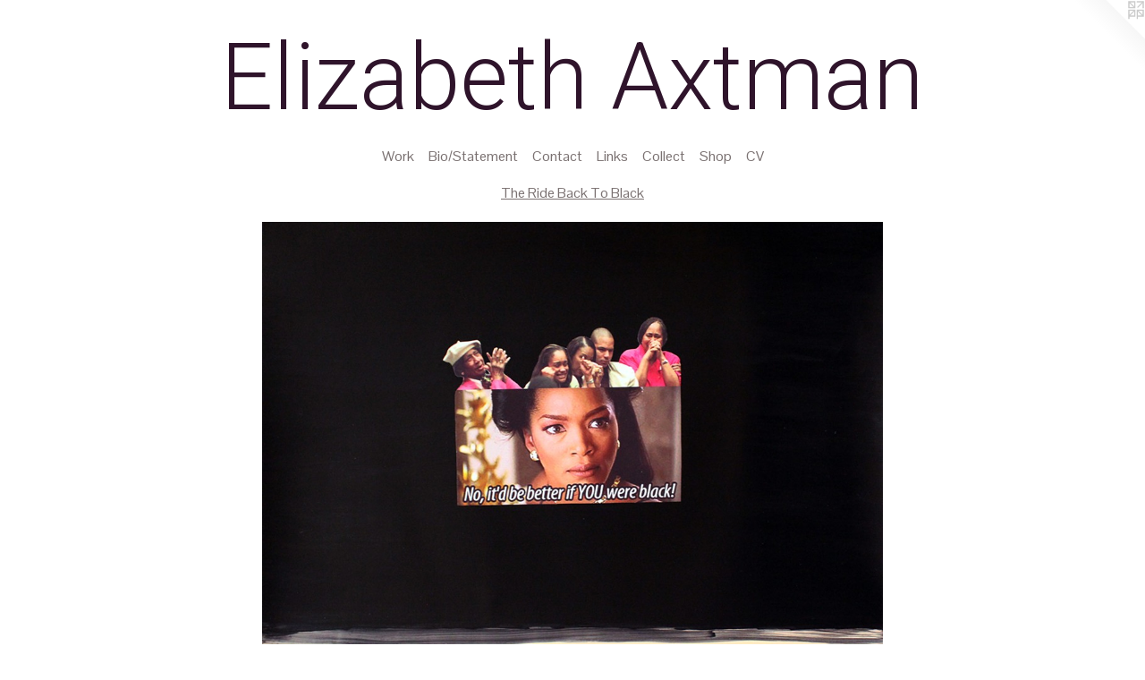

--- FILE ---
content_type: text/html;charset=utf-8
request_url: https://elizabethaxtman.com/artwork/4244342-%27Bernadine%27.html
body_size: 4177
content:
<!doctype html><html class="no-js a-image mobile-title-align--center has-mobile-menu-icon--left l-simple p-artwork has-page-nav mobile-menu-align--center has-wall-text "><head><meta charset="utf-8" /><meta content="IE=edge" http-equiv="X-UA-Compatible" /><meta http-equiv="X-OPP-Site-Id" content="191" /><meta http-equiv="X-OPP-Revision" content="513" /><meta http-equiv="X-OPP-Locke-Environment" content="production" /><meta http-equiv="X-OPP-Locke-Release" content="v0.0.141" /><title>Elizabeth Axtman</title><link rel="canonical" href="https://elizabethaxtman.com/artwork/4244342-%27Bernadine%27.html" /><meta content="website" property="og:type" /><meta property="og:url" content="https://elizabethaxtman.com/artwork/4244342-%27Bernadine%27.html" /><meta property="og:title" content="'Bernadine'" /><meta content="width=device-width, initial-scale=1" name="viewport" /><link type="text/css" rel="stylesheet" href="//cdnjs.cloudflare.com/ajax/libs/normalize/3.0.2/normalize.min.css" /><link type="text/css" rel="stylesheet" media="only all" href="//maxcdn.bootstrapcdn.com/font-awesome/4.3.0/css/font-awesome.min.css" /><link type="text/css" rel="stylesheet" media="not all and (min-device-width: 600px) and (min-device-height: 600px)" href="/release/locke/production/v0.0.141/css/small.css" /><link type="text/css" rel="stylesheet" media="only all and (min-device-width: 600px) and (min-device-height: 600px)" href="/release/locke/production/v0.0.141/css/large-simple.css" /><link type="text/css" rel="stylesheet" media="not all and (min-device-width: 600px) and (min-device-height: 600px)" href="/r17418145770000000513/css/small-site.css" /><link type="text/css" rel="stylesheet" media="only all and (min-device-width: 600px) and (min-device-height: 600px)" href="/r17418145770000000513/css/large-site.css" /><link type="text/css" rel="stylesheet" media="only all and (min-device-width: 600px) and (min-device-height: 600px)" href="//fonts.googleapis.com/css?family=Roboto:300" /><link type="text/css" rel="stylesheet" media="only all and (min-device-width: 600px) and (min-device-height: 600px)" href="//fonts.googleapis.com/css?family=Pontano+Sans" /><link type="text/css" rel="stylesheet" media="not all and (min-device-width: 600px) and (min-device-height: 600px)" href="//fonts.googleapis.com/css?family=Pontano+Sans&amp;text=MENUHomeWrkBi%2FStanCcLslhpV" /><link type="text/css" rel="stylesheet" media="not all and (min-device-width: 600px) and (min-device-height: 600px)" href="//fonts.googleapis.com/css?family=Roboto:300&amp;text=Elizabeth%20Axmn" /><script>window.OPP = window.OPP || {};
OPP.modernMQ = 'only all';
OPP.smallMQ = 'not all and (min-device-width: 600px) and (min-device-height: 600px)';
OPP.largeMQ = 'only all and (min-device-width: 600px) and (min-device-height: 600px)';
OPP.downURI = '/x/1/9/1/191/.down';
OPP.gracePeriodURI = '/x/1/9/1/191/.grace_period';
OPP.imgL = function (img) {
  !window.lazySizes && img.onerror();
};
OPP.imgE = function (img) {
  img.onerror = img.onload = null;
  img.src = img.getAttribute('data-src');
  //img.srcset = img.getAttribute('data-srcset');
};</script><script src="/release/locke/production/v0.0.141/js/modernizr.js"></script><script src="/release/locke/production/v0.0.141/js/masonry.js"></script><script src="/release/locke/production/v0.0.141/js/respimage.js"></script><script src="/release/locke/production/v0.0.141/js/ls.aspectratio.js"></script><script src="/release/locke/production/v0.0.141/js/lazysizes.js"></script><script src="/release/locke/production/v0.0.141/js/large.js"></script><script src="/release/locke/production/v0.0.141/js/hammer.js"></script><script>if (!Modernizr.mq('only all')) { document.write('<link type="text/css" rel="stylesheet" href="/release/locke/production/v0.0.141/css/minimal.css">') }</script><meta name="google-site-verification" content="DQcaciqPMzgYMC_cMx0-ZQNH8Tinhdn6ub-hIQwufeM" /><style>.media-max-width {
  display: block;
}

@media (min-height: 2970px) {

  .media-max-width {
    max-width: 2865.0px;
  }

}

@media (max-height: 2970px) {

  .media-max-width {
    max-width: 96.46464646464646vh;
  }

}</style><script>(function(i,s,o,g,r,a,m){i['GoogleAnalyticsObject']=r;i[r]=i[r]||function(){
(i[r].q=i[r].q||[]).push(arguments)},i[r].l=1*new Date();a=s.createElement(o),
m=s.getElementsByTagName(o)[0];a.async=1;a.src=g;m.parentNode.insertBefore(a,m)
})(window,document,'script','//www.google-analytics.com/analytics.js','ga');
ga('create', 'UA-1076754-1', 'auto');
ga('send', 'pageview');</script></head><body><a class=" logo hidden--small" href="http://otherpeoplespixels.com/ref/elizabethaxtman.com" title="Website by OtherPeoplesPixels" target="_blank"></a><header id="header"><a class=" site-title" href="/home.html"><span class=" site-title-text u-break-word">Elizabeth Axtman</span><div class=" site-title-media"></div></a><a id="mobile-menu-icon" class="mobile-menu-icon hidden--no-js hidden--large"><svg viewBox="0 0 21 17" width="21" height="17" fill="currentColor"><rect x="0" y="0" width="21" height="3" rx="0"></rect><rect x="0" y="7" width="21" height="3" rx="0"></rect><rect x="0" y="14" width="21" height="3" rx="0"></rect></svg></a></header><nav class=" hidden--large"><ul class=" site-nav"><li class="nav-item nav-home "><a class="nav-link " href="/home.html">Home</a></li><li class="nav-item expanded nav-museum "><a class="nav-link " href="/section/961.html">Work</a><ul><li class="nav-gallery nav-item expanded "><a class="selected nav-link " href="/section/454361-The%20Ride%20Back%20To%20Black.html">The Ride Back To Black</a></li><li class="nav-gallery nav-item expanded "><a class="nav-link " href="/section/345930-Painting%20%26%20Drawing.html">Painting &amp; Drawing</a></li><li class="nav-gallery nav-item expanded "><a class="nav-link " href="/section/486807-The%20Woman%20Monstrous%20.html">The Woman Monstrous </a></li><li class="nav-gallery nav-item expanded "><a class="nav-link " href="/section/475783-Mixed%20Media.html">Mixed Media</a></li><li class="nav-gallery nav-item expanded "><a class="nav-link " href="/section/478549-Dark%20Meat.html">Dark Meat</a></li><li class="nav-item expanded nav-museum "><a class="nav-link " href="/section/345590-Video%20%26%20Performance%20.html">Video &amp; Performance </a><ul><li class="nav-gallery nav-item "><a class="nav-link " href="/section/345686-Closing%20Ceremonies%20%28MFA%20Graduation%2c%20The%20School%20of%20The%20Art%20Institute%20of%20Chicago%29.html">Closing Ceremonies (MFA Graduation, The School of The Art Institute of Chicago)</a></li><li class="nav-gallery nav-item "><a class="nav-link " href="/section/3455900000000.html">More Video &amp; Performance </a></li></ul></li><li class="nav-item expanded nav-museum "><a class="nav-link " href="/section/158960-Photography.html">Photography</a><ul><li class="nav-gallery nav-item "><a class="nav-link " href="/section/1187-My%20Boo%3a%20A%20Bon%20Ton%20Revival%20%28series%29.html">My Boo: A Bon Ton Revival (series)</a></li><li class="nav-gallery nav-item "><a class="nav-link " href="/section/1177-Chivalry%20Isn%27t%20Dead%20%28series%29.html">Chivalry Isn't Dead (series)</a></li><li class="nav-gallery nav-item "><a class="nav-link " href="/section/1589600000000.html">More Photography</a></li></ul></li><li class="nav-item expanded nav-museum "><a class="nav-link " href="/section/345636-Publication.html">Publication</a><ul><li class="nav-gallery nav-item "><a class="nav-link " href="/artwork/2994308-Cinema%20Remixed%20and%20Reloaded%3a%20Black%20Women%20and%20the%20Moving%20Image%20Since%201970%20.html">Cinema Remixed and Reloaded: Black Women and the Moving Image Since 1970 </a></li><li class="nav-gallery nav-item "><a class="nav-link " href="/section/385802-Black%20Is%2c%20Black%20Ain%27t%20%28book%29.html">Black Is, Black Ain't (book)</a></li><li class="nav-gallery nav-item "><a class="nav-link " href="/section/345637-%27Shift%3a%20Three%20Projects%20Constructing%20A%20New%20Dialogue%20About%20Race%20In%20America%27.html">'Shift: Three Projects Constructing A New Dialogue About Race In America'</a></li></ul></li><li class="nav-gallery nav-item expanded "><a class="nav-link " href="/section/345925-Speaking.html">Speaking</a></li></ul></li><li class="nav-news nav-item "><a class="nav-link " href="/news.html">Bio/Statement</a></li><li class="nav-item nav-contact "><a class="nav-link " href="/contact.html">Contact</a></li><li class="nav-links nav-item "><a class="nav-link " href="/links.html">Links</a></li><li class="nav-flex1 nav-item "><a class="nav-link " href="/page/1-Become%20A%20Collector%20.html">Collect</a></li><li class="nav-flex2 nav-item "><a class="nav-link " href="/page/2-Shop.html">Shop</a></li><li class="nav-item nav-pdf1 "><a target="_blank" class="nav-link " href="//img-cache.oppcdn.com/fixed/191/assets/VvnaIIyCfhvQHmUS.pdf">CV</a></li></ul></nav><div class=" content"><nav class=" hidden--small" id="nav"><header><a class=" site-title" href="/home.html"><span class=" site-title-text u-break-word">Elizabeth Axtman</span><div class=" site-title-media"></div></a></header><ul class=" site-nav"><li class="nav-item nav-home "><a class="nav-link " href="/home.html">Home</a></li><li class="nav-item expanded nav-museum "><a class="nav-link " href="/section/961.html">Work</a><ul><li class="nav-gallery nav-item expanded "><a class="selected nav-link " href="/section/454361-The%20Ride%20Back%20To%20Black.html">The Ride Back To Black</a></li><li class="nav-gallery nav-item expanded "><a class="nav-link " href="/section/345930-Painting%20%26%20Drawing.html">Painting &amp; Drawing</a></li><li class="nav-gallery nav-item expanded "><a class="nav-link " href="/section/486807-The%20Woman%20Monstrous%20.html">The Woman Monstrous </a></li><li class="nav-gallery nav-item expanded "><a class="nav-link " href="/section/475783-Mixed%20Media.html">Mixed Media</a></li><li class="nav-gallery nav-item expanded "><a class="nav-link " href="/section/478549-Dark%20Meat.html">Dark Meat</a></li><li class="nav-item expanded nav-museum "><a class="nav-link " href="/section/345590-Video%20%26%20Performance%20.html">Video &amp; Performance </a><ul><li class="nav-gallery nav-item "><a class="nav-link " href="/section/345686-Closing%20Ceremonies%20%28MFA%20Graduation%2c%20The%20School%20of%20The%20Art%20Institute%20of%20Chicago%29.html">Closing Ceremonies (MFA Graduation, The School of The Art Institute of Chicago)</a></li><li class="nav-gallery nav-item "><a class="nav-link " href="/section/3455900000000.html">More Video &amp; Performance </a></li></ul></li><li class="nav-item expanded nav-museum "><a class="nav-link " href="/section/158960-Photography.html">Photography</a><ul><li class="nav-gallery nav-item "><a class="nav-link " href="/section/1187-My%20Boo%3a%20A%20Bon%20Ton%20Revival%20%28series%29.html">My Boo: A Bon Ton Revival (series)</a></li><li class="nav-gallery nav-item "><a class="nav-link " href="/section/1177-Chivalry%20Isn%27t%20Dead%20%28series%29.html">Chivalry Isn't Dead (series)</a></li><li class="nav-gallery nav-item "><a class="nav-link " href="/section/1589600000000.html">More Photography</a></li></ul></li><li class="nav-item expanded nav-museum "><a class="nav-link " href="/section/345636-Publication.html">Publication</a><ul><li class="nav-gallery nav-item "><a class="nav-link " href="/artwork/2994308-Cinema%20Remixed%20and%20Reloaded%3a%20Black%20Women%20and%20the%20Moving%20Image%20Since%201970%20.html">Cinema Remixed and Reloaded: Black Women and the Moving Image Since 1970 </a></li><li class="nav-gallery nav-item "><a class="nav-link " href="/section/385802-Black%20Is%2c%20Black%20Ain%27t%20%28book%29.html">Black Is, Black Ain't (book)</a></li><li class="nav-gallery nav-item "><a class="nav-link " href="/section/345637-%27Shift%3a%20Three%20Projects%20Constructing%20A%20New%20Dialogue%20About%20Race%20In%20America%27.html">'Shift: Three Projects Constructing A New Dialogue About Race In America'</a></li></ul></li><li class="nav-gallery nav-item expanded "><a class="nav-link " href="/section/345925-Speaking.html">Speaking</a></li></ul></li><li class="nav-news nav-item "><a class="nav-link " href="/news.html">Bio/Statement</a></li><li class="nav-item nav-contact "><a class="nav-link " href="/contact.html">Contact</a></li><li class="nav-links nav-item "><a class="nav-link " href="/links.html">Links</a></li><li class="nav-flex1 nav-item "><a class="nav-link " href="/page/1-Become%20A%20Collector%20.html">Collect</a></li><li class="nav-flex2 nav-item "><a class="nav-link " href="/page/2-Shop.html">Shop</a></li><li class="nav-item nav-pdf1 "><a target="_blank" class="nav-link " href="//img-cache.oppcdn.com/fixed/191/assets/VvnaIIyCfhvQHmUS.pdf">CV</a></li></ul><footer><div class=" copyright">© ELIZABETH AXTMAN</div><div class=" credit"><a href="http://otherpeoplespixels.com/ref/elizabethaxtman.com" target="_blank">Website by OtherPeoplesPixels</a></div></footer></nav><main id="main"><div class=" page clearfix media-max-width"><h1 class="parent-title title"><a href="/section/961.html" class="root title-segment hidden--small">Work</a><span class=" title-sep hidden--small"> &gt; </span><a class=" title-segment" href="/section/454361-The%20Ride%20Back%20To%20Black.html">The Ride Back To Black</a></h1><div class=" media-and-info"><div class=" page-media-wrapper media"><a class=" page-media" title="'Bernadine'" href="/artwork/4244340-%27Same%20Girl%27.html" id="media"><img data-aspectratio="2865/2079" class="u-img " alt="'Bernadine'" src="//img-cache.oppcdn.com/fixed/191/assets/YPUvPTEfsUHLzB1s.jpg" srcset="//img-cache.oppcdn.com/img/v1.0/s:191/t:QkxBTksrVEVYVCtIRVJF/p:12/g:tl/o:2.5/a:50/q:90/2865x2079-YPUvPTEfsUHLzB1s.jpg/2865x2079/6dc0fac2d40a7a8225afc0b78be1a822.jpg 2865w,
//img-cache.oppcdn.com/img/v1.0/s:191/t:QkxBTksrVEVYVCtIRVJF/p:12/g:tl/o:2.5/a:50/q:90/2520x1220-YPUvPTEfsUHLzB1s.jpg/1681x1220/0d516a93bd17b00f93729380347e758e.jpg 1681w,
//img-cache.oppcdn.com/img/v1.0/s:191/t:QkxBTksrVEVYVCtIRVJF/p:12/g:tl/o:2.5/a:50/q:90/1640x830-YPUvPTEfsUHLzB1s.jpg/1143x830/9497b1fe4362dd887325fa01da835a4a.jpg 1143w,
//img-cache.oppcdn.com/img/v1.0/s:191/t:QkxBTksrVEVYVCtIRVJF/p:12/g:tl/o:2.5/a:50/q:90/1400x720-YPUvPTEfsUHLzB1s.jpg/992x720/10c8a5231c504f1398b9a480917b87dd.jpg 992w,
//img-cache.oppcdn.com/img/v1.0/s:191/t:QkxBTksrVEVYVCtIRVJF/p:12/g:tl/o:2.5/a:50/q:90/984x4096-YPUvPTEfsUHLzB1s.jpg/984x714/34165dca742d9d148900e5942eedb628.jpg 984w,
//img-cache.oppcdn.com/img/v1.0/s:191/t:QkxBTksrVEVYVCtIRVJF/p:12/g:tl/o:2.5/a:50/q:90/984x588-YPUvPTEfsUHLzB1s.jpg/810x588/0c61b2f23f88c964d192c888c9b98007.jpg 810w,
//img-cache.oppcdn.com/fixed/191/assets/YPUvPTEfsUHLzB1s.jpg 640w" sizes="(max-device-width: 599px) 100vw,
(max-device-height: 599px) 100vw,
(max-width: 640px) 640px,
(max-height: 464px) 640px,
(max-width: 810px) 810px,
(max-height: 588px) 810px,
(max-width: 984px) 984px,
(max-height: 714px) 984px,
(max-width: 992px) 992px,
(max-height: 720px) 992px,
(max-width: 1143px) 1143px,
(max-height: 830px) 1143px,
(max-width: 1681px) 1681px,
(max-height: 1220px) 1681px,
2865px" /></a><a class=" zoom-corner" style="display: none" id="zoom-corner"><span class=" zoom-icon fa fa-search-plus"></span></a><div class="share-buttons a2a_kit social-icons hidden--small" data-a2a-title="'Bernadine'" data-a2a-url="https://elizabethaxtman.com/artwork/4244342-%27Bernadine%27.html"><a target="_blank" class="u-img-link share-button a2a_dd " href="https://www.addtoany.com/share_save"><span class="social-icon share fa-plus fa "></span></a></div></div><div class=" info border-color"><div class=" wall-text border-color"><div class=" wt-item wt-title">'Bernadine'</div><div class=" wt-item wt-media">mixed media</div><div class=" wt-item wt-dimensions">18x 24</div><div class=" wt-item wt-date">2017</div></div><div class=" page-nav hidden--small border-color clearfix"><a class=" prev" id="artwork-prev" href="/artwork/4244343-%27Papa%20Bear%2c%20Baby%20Bear%27.html">&lt; <span class=" m-hover-show">previous</span></a> <a class=" next" id="artwork-next" href="/artwork/4244340-%27Same%20Girl%27.html"><span class=" m-hover-show">next</span> &gt;</a></div></div></div><div class="share-buttons a2a_kit social-icons hidden--large" data-a2a-title="'Bernadine'" data-a2a-url="https://elizabethaxtman.com/artwork/4244342-%27Bernadine%27.html"><a target="_blank" class="u-img-link share-button a2a_dd " href="https://www.addtoany.com/share_save"><span class="social-icon share fa-plus fa "></span></a></div></div></main></div><footer><div class=" copyright">© ELIZABETH AXTMAN</div><div class=" credit"><a href="http://otherpeoplespixels.com/ref/elizabethaxtman.com" target="_blank">Website by OtherPeoplesPixels</a></div></footer><div class=" modal zoom-modal" style="display: none" id="zoom-modal"><style>@media (min-aspect-ratio: 955/693) {

  .zoom-media {
    width: auto;
    max-height: 2079px;
    height: 100%;
  }

}

@media (max-aspect-ratio: 955/693) {

  .zoom-media {
    height: auto;
    max-width: 2865px;
    width: 100%;
  }

}
@supports (object-fit: contain) {
  img.zoom-media {
    object-fit: contain;
    width: 100%;
    height: 100%;
    max-width: 2865px;
    max-height: 2079px;
  }
}</style><div class=" zoom-media-wrapper"><img onerror="OPP.imgE(this);" onload="OPP.imgL(this);" data-src="//img-cache.oppcdn.com/fixed/191/assets/YPUvPTEfsUHLzB1s.jpg" data-srcset="//img-cache.oppcdn.com/img/v1.0/s:191/t:QkxBTksrVEVYVCtIRVJF/p:12/g:tl/o:2.5/a:50/q:90/2865x2079-YPUvPTEfsUHLzB1s.jpg/2865x2079/6dc0fac2d40a7a8225afc0b78be1a822.jpg 2865w,
//img-cache.oppcdn.com/img/v1.0/s:191/t:QkxBTksrVEVYVCtIRVJF/p:12/g:tl/o:2.5/a:50/q:90/2520x1220-YPUvPTEfsUHLzB1s.jpg/1681x1220/0d516a93bd17b00f93729380347e758e.jpg 1681w,
//img-cache.oppcdn.com/img/v1.0/s:191/t:QkxBTksrVEVYVCtIRVJF/p:12/g:tl/o:2.5/a:50/q:90/1640x830-YPUvPTEfsUHLzB1s.jpg/1143x830/9497b1fe4362dd887325fa01da835a4a.jpg 1143w,
//img-cache.oppcdn.com/img/v1.0/s:191/t:QkxBTksrVEVYVCtIRVJF/p:12/g:tl/o:2.5/a:50/q:90/1400x720-YPUvPTEfsUHLzB1s.jpg/992x720/10c8a5231c504f1398b9a480917b87dd.jpg 992w,
//img-cache.oppcdn.com/img/v1.0/s:191/t:QkxBTksrVEVYVCtIRVJF/p:12/g:tl/o:2.5/a:50/q:90/984x4096-YPUvPTEfsUHLzB1s.jpg/984x714/34165dca742d9d148900e5942eedb628.jpg 984w,
//img-cache.oppcdn.com/img/v1.0/s:191/t:QkxBTksrVEVYVCtIRVJF/p:12/g:tl/o:2.5/a:50/q:90/984x588-YPUvPTEfsUHLzB1s.jpg/810x588/0c61b2f23f88c964d192c888c9b98007.jpg 810w,
//img-cache.oppcdn.com/fixed/191/assets/YPUvPTEfsUHLzB1s.jpg 640w" data-sizes="(max-device-width: 599px) 100vw,
(max-device-height: 599px) 100vw,
(max-width: 640px) 640px,
(max-height: 464px) 640px,
(max-width: 810px) 810px,
(max-height: 588px) 810px,
(max-width: 984px) 984px,
(max-height: 714px) 984px,
(max-width: 992px) 992px,
(max-height: 720px) 992px,
(max-width: 1143px) 1143px,
(max-height: 830px) 1143px,
(max-width: 1681px) 1681px,
(max-height: 1220px) 1681px,
2865px" class="zoom-media lazyload hidden--no-js " alt="'Bernadine'" /><noscript><img class="zoom-media " alt="'Bernadine'" src="//img-cache.oppcdn.com/fixed/191/assets/YPUvPTEfsUHLzB1s.jpg" /></noscript></div></div><div class=" offline"></div><script src="/release/locke/production/v0.0.141/js/small.js"></script><script src="/release/locke/production/v0.0.141/js/artwork.js"></script><script>var a2a_config = a2a_config || {};a2a_config.prioritize = ['facebook','twitter','linkedin','googleplus','pinterest','instagram','tumblr','share'];a2a_config.onclick = 1;(function(){  var a = document.createElement('script');  a.type = 'text/javascript'; a.async = true;  a.src = '//static.addtoany.com/menu/page.js';  document.getElementsByTagName('head')[0].appendChild(a);})();</script><script>window.oppa=window.oppa||function(){(oppa.q=oppa.q||[]).push(arguments)};oppa('config','pathname','production/v0.0.141/191');oppa('set','g','true');oppa('set','l','simple');oppa('set','p','artwork');oppa('set','a','image');oppa('rect','m','media','');oppa('send');</script><script async="" src="/release/locke/production/v0.0.141/js/analytics.js"></script><script src="https://otherpeoplespixels.com/static/enable-preview.js"></script></body></html>

--- FILE ---
content_type: text/css;charset=utf-8
request_url: https://elizabethaxtman.com/r17418145770000000513/css/large-site.css
body_size: 496
content:
body {
  background-color: #FFFFFF;
  font-weight: normal;
  font-style: normal;
  font-family: "Arial", "Helvetica", sans-serif;
}

body {
  color: #7d7878;
}

main a {
  color: #f8752a;
}

main a:hover {
  text-decoration: underline;
  color: #fa955b;
}

main a:visited {
  color: #fa955b;
}

.site-title, .mobile-menu-icon {
  color: #2f142b;
}

.site-nav, .mobile-menu-link, nav:before, nav:after {
  color: #7a7171;
}

.site-nav a {
  color: #7a7171;
}

.site-nav a:hover {
  text-decoration: none;
  color: #938b8b;
}

.site-nav a:visited {
  color: #7a7171;
}

.site-nav a.selected {
  color: #938b8b;
}

.site-nav:hover a.selected {
  color: #7a7171;
}

footer {
  color: #7d7878;
}

footer a {
  color: #f8752a;
}

footer a:hover {
  text-decoration: underline;
  color: #fa955b;
}

footer a:visited {
  color: #fa955b;
}

.title, .news-item-title, .flex-page-title {
  color: #7a7171;
}

.title a {
  color: #7a7171;
}

.title a:hover {
  text-decoration: none;
  color: #938b8b;
}

.title a:visited {
  color: #7a7171;
}

.hr, .hr-before:before, .hr-after:after, .hr-before--small:before, .hr-before--large:before, .hr-after--small:after, .hr-after--large:after {
  border-top-color: #e1e0e0;
}

.button {
  background: #f8752a;
  color: #FFFFFF;
}

.social-icon {
  background-color: #7d7878;
  color: #FFFFFF;
}

.welcome-modal {
  background-color: #FFFFFF;
}

.share-button .social-icon {
  color: #7d7878;
}

.site-title {
  font-family: "Roboto", sans-serif;
  font-style: normal;
  font-weight: 300;
}

.site-nav {
  font-family: "Pontano Sans", sans-serif;
  font-style: normal;
  font-weight: 400;
}

.section-title, .parent-title, .news-item-title, .link-name, .preview-placeholder, .preview-image, .flex-page-title {
  font-family: "Pontano Sans", sans-serif;
  font-style: normal;
  font-weight: 400;
}

body {
  font-size: 14px;
}

.site-title {
  font-size: 103px;
}

.site-nav {
  font-size: 16px;
}

.title, .news-item-title, .link-name, .flex-page-title {
  font-size: 16px;
}

.border-color {
  border-color: hsla(0, 2.0408163%, 48.039215%, 0.2);
}

.p-artwork .page-nav a {
  color: #7d7878;
}

.p-artwork .page-nav a:hover {
  text-decoration: none;
  color: #7d7878;
}

.p-artwork .page-nav a:visited {
  color: #7d7878;
}

.wordy {
  text-align: left;
}

--- FILE ---
content_type: text/css;charset=utf-8
request_url: https://elizabethaxtman.com/r17418145770000000513/css/small-site.css
body_size: 364
content:
body {
  background-color: #FFFFFF;
  font-weight: normal;
  font-style: normal;
  font-family: "Arial", "Helvetica", sans-serif;
}

body {
  color: #7d7878;
}

main a {
  color: #f8752a;
}

main a:hover {
  text-decoration: underline;
  color: #fa955b;
}

main a:visited {
  color: #fa955b;
}

.site-title, .mobile-menu-icon {
  color: #2f142b;
}

.site-nav, .mobile-menu-link, nav:before, nav:after {
  color: #7a7171;
}

.site-nav a {
  color: #7a7171;
}

.site-nav a:hover {
  text-decoration: none;
  color: #938b8b;
}

.site-nav a:visited {
  color: #7a7171;
}

.site-nav a.selected {
  color: #938b8b;
}

.site-nav:hover a.selected {
  color: #7a7171;
}

footer {
  color: #7d7878;
}

footer a {
  color: #f8752a;
}

footer a:hover {
  text-decoration: underline;
  color: #fa955b;
}

footer a:visited {
  color: #fa955b;
}

.title, .news-item-title, .flex-page-title {
  color: #7a7171;
}

.title a {
  color: #7a7171;
}

.title a:hover {
  text-decoration: none;
  color: #938b8b;
}

.title a:visited {
  color: #7a7171;
}

.hr, .hr-before:before, .hr-after:after, .hr-before--small:before, .hr-before--large:before, .hr-after--small:after, .hr-after--large:after {
  border-top-color: #e1e0e0;
}

.button {
  background: #f8752a;
  color: #FFFFFF;
}

.social-icon {
  background-color: #7d7878;
  color: #FFFFFF;
}

.welcome-modal {
  background-color: #FFFFFF;
}

.site-title {
  font-family: "Roboto", sans-serif;
  font-style: normal;
  font-weight: 300;
}

nav {
  font-family: "Pontano Sans", sans-serif;
  font-style: normal;
  font-weight: 400;
}

.wordy {
  text-align: left;
}

.site-title {
  font-size: 2.125rem;
}

footer .credit a {
  color: #7d7878;
}

--- FILE ---
content_type: text/css; charset=utf-8
request_url: https://fonts.googleapis.com/css?family=Pontano+Sans&text=MENUHomeWrkBi%2FStanCcLslhpV
body_size: -374
content:
@font-face {
  font-family: 'Pontano Sans';
  font-style: normal;
  font-weight: 400;
  src: url(https://fonts.gstatic.com/l/font?kit=qFdW35GdgYR8EzR6oBLDHa3wyRf8W8eBM6XLOXLMncOMp9gyUsFUoWV_w-WVTLR_dQIO4tN9JtcsROdxbPE-E_Ia&skey=cda8bdd9728eb093&v=v19) format('woff2');
}


--- FILE ---
content_type: text/css; charset=utf-8
request_url: https://fonts.googleapis.com/css?family=Roboto:300&text=Elizabeth%20Axmn
body_size: -418
content:
@font-face {
  font-family: 'Roboto';
  font-style: normal;
  font-weight: 300;
  font-stretch: 100%;
  src: url(https://fonts.gstatic.com/l/font?kit=KFOMCnqEu92Fr1ME7kSn66aGLdTylUAMQXC89YmC2DPNWuaabWmWggvWlkwn7WEWkj4Wj6KoLJyHLVRDSg&skey=a0a0114a1dcab3ac&v=v50) format('woff2');
}


--- FILE ---
content_type: text/plain
request_url: https://www.google-analytics.com/j/collect?v=1&_v=j102&a=827482182&t=pageview&_s=1&dl=https%3A%2F%2Felizabethaxtman.com%2Fartwork%2F4244342-%2527Bernadine%2527.html&ul=en-us%40posix&dt=Elizabeth%20Axtman&sr=1280x720&vp=1280x720&_u=IEBAAEABAAAAACAAI~&jid=73760819&gjid=1113124334&cid=919415260.1768838527&tid=UA-1076754-1&_gid=620244351.1768838527&_r=1&_slc=1&z=1067078248
body_size: -452
content:
2,cG-RB4EQSSY6L